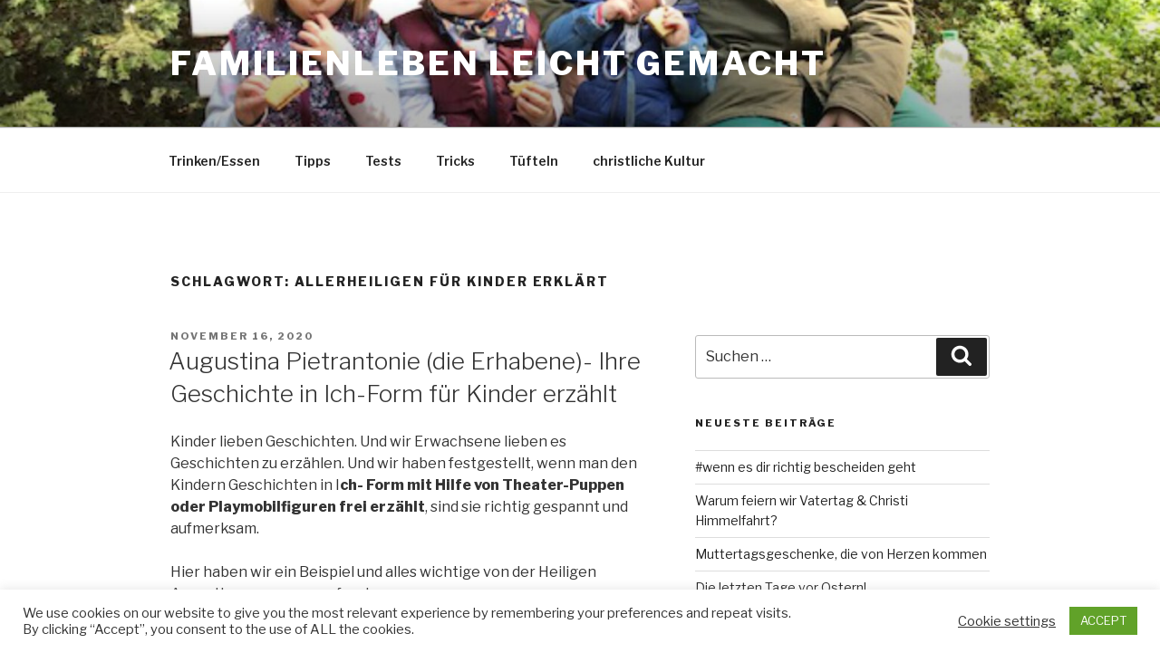

--- FILE ---
content_type: text/html; charset=utf-8
request_url: https://www.google.com/recaptcha/api2/aframe
body_size: 266
content:
<!DOCTYPE HTML><html><head><meta http-equiv="content-type" content="text/html; charset=UTF-8"></head><body><script nonce="dJNLuX2wbsgGbF20awoIxw">/** Anti-fraud and anti-abuse applications only. See google.com/recaptcha */ try{var clients={'sodar':'https://pagead2.googlesyndication.com/pagead/sodar?'};window.addEventListener("message",function(a){try{if(a.source===window.parent){var b=JSON.parse(a.data);var c=clients[b['id']];if(c){var d=document.createElement('img');d.src=c+b['params']+'&rc='+(localStorage.getItem("rc::a")?sessionStorage.getItem("rc::b"):"");window.document.body.appendChild(d);sessionStorage.setItem("rc::e",parseInt(sessionStorage.getItem("rc::e")||0)+1);localStorage.setItem("rc::h",'1768481082838');}}}catch(b){}});window.parent.postMessage("_grecaptcha_ready", "*");}catch(b){}</script></body></html>